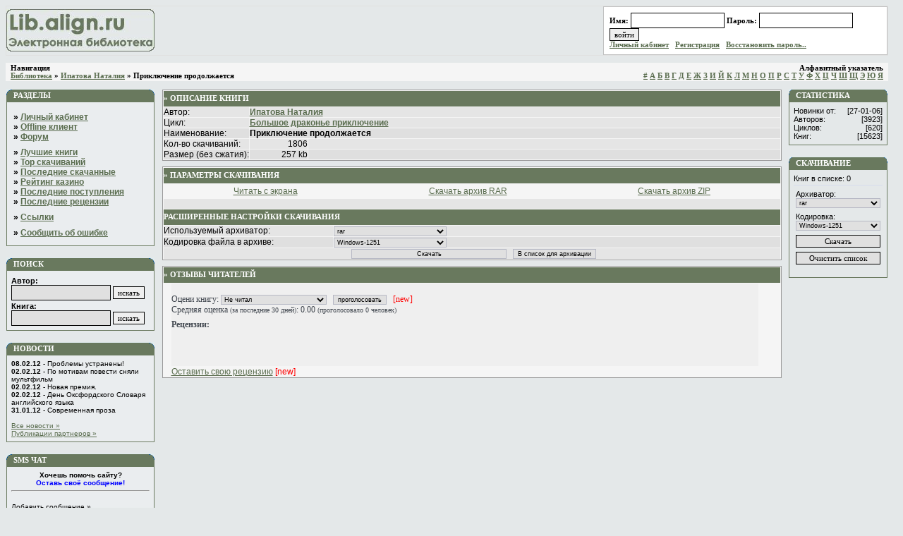

--- FILE ---
content_type: text/html; charset=windows-1251
request_url: https://2lib.ru/books/15257.html
body_size: 4369
content:
<!DOCTYPE html>
<html>
<head>
  <title>Ипатова Наталия :: Приключение продолжается :: бесплатно скачать читать/скачать // 2lib.ru</title>
  <meta http-equiv="Content-Type" content="text/html; charset=Windows-1251">
  <meta name="keywords" content="Ипатова Наталия,Приключение продолжается,скачать,читать,библиотека,книги,фантастика,бесплатно">
  <meta http-equiv="DESCRIPTION" content="Lib.align.ru: Ипатова Наталия / книги / Приключение продолжается (скачать, читать с экрана)">
  <link rel="stylesheet" type="text/css" href="/lib.css">
  <script language='JavaScript' type='text/javascript' src='/lib.js'></script>
</head>
<body class="body">
<!-- Yandex.Metrika counter -->
<script type="text/javascript" >
   (function(m,e,t,r,i,k,a){m[i]=m[i]||function(){(m[i].a=m[i].a||[]).push(arguments)};
   m[i].l=1*new Date();k=e.createElement(t),a=e.getElementsByTagName(t)[0],k.async=1,k.src=r,a.parentNode.insertBefore(k,a)})
   (window, document, "script", "https://mc.yandex.ru/metrika/tag.js", "ym");

   ym(65871691, "init", {
        clickmap:true,
        trackLinks:true,
        accurateTrackBounce:true,
        webvisor:true
   });
</script>
<noscript><div><img src="https://mc.yandex.ru/watch/65871691" style="position:absolute; left:-9999px;" alt="" /></div></noscript>
<!-- /Yandex.Metrika counter -->
  <form action="/cgi-bin/index.pl" method="get">
    <input type="hidden" name="act" value="auth">
    <table width="100%" cellspacing="0" cellpadding="0" id="topHeader">
      <tr>
        <td>
          <a href="/">
          <div class="topBanner"></div></a>
        </td>
        <td>
          <div class="topAuth">
            Имя: <input type="text" name="login"> Пароль: <input type="password" name="password"> <input type="submit" value="войти"><br>
            <a href="/cgi-bin/my.pl">Личный кабинет</a> &nbsp; <a href="/register.html">Регистрация</a> &nbsp; <a href="/pwrestore.html">Восстановить пароль..</a> &nbsp;
          </div>
        </td>
      </tr>
    </table>
  </form>
  <table width="100%" cellspacing="0" cellpadding="0" id="topBar">
    <tr>
      <td>
        <div class="navigateIndex">
          Навигация<br>
          <a href="/">Библиотека</a> &raquo; <a href="/authors/1029.html">Ипатова Наталия</a> &raquo; Приключение продолжается
        </div>
      </td>
      <td>
        <div class="letterIndex">
          Алфавитный указатель<br>
          <a href="/lr/s_xx.html" id="sr_xx">#</a> <a href="/lr/s_a.html" id="sr_A">А</a> <a href="/lr/s_b.html" id="sr_B">Б</a> <a href="/lr/s_v.html" id="sr_V">В</a> <a href="/lr/s_g.html" id="sr_G">Г</a> <a href="/lr/s_d.html" id="sr_D">Д</a> <a href="/lr/s_e.html" id="sr_E">Е</a> <a href="/lr/s_je.html" id="sr_Je">Ж</a> <a href="/lr/s_z.html" id="sr_Z">З</a> <a href="/lr/s_i.html" id="sr_I">И</a> <a href="/lr/s_ii.html" id="sr_II">Й</a> <a href="/lr/s_k.html" id="sr_K">К</a> <a href="/lr/s_l.html" id="sr_L">Л</a> <a href="/lr/s_m.html" id="sr_M">М</a> <a href="/lr/s_n.html" id="sr_N">Н</a> <a href="/lr/s_o.html" id="sr_O">О</a> <a href="/lr/s_p.html" id="sr_P">П</a> <a href="/lr/s_r.html" id="sr_R">Р</a> <a href="/lr/s_s.html" id="sr_S">С</a> <a href="/lr/s_t.html" id="sr_T">Т</a> <a href="/lr/s_u.html" id="sr_U">У</a> <a href="/lr/s_f.html" id="sr_F">Ф</a> <a href="/lr/s_h.html" id="sr_H">Х</a> <a href="/lr/s_c.html" id="sr_C">Ц</a> <a href="/lr/s_ch.html" id="sr_Ch">Ч</a> <a href="/lr/s_sh.html" id="sr_Sh">Ш</a> <a href="/lr/s_se.html" id="sr_Se">Щ</a> <a href="/lr/s_j.html" id="sr_J">Э</a> <a href="/lr/s_y.html" id="sr_Y">Ю</a> <a href="/lr/s_ya.html" id="sr_Ya">Я</a>
        </div>
      </td>
    </tr>
  </table>
  <table width="99%" cellspacing="1" cellpadding="0">
    <tr>
      <td valign='top' width="210">
        <div id="sidebar">
          <div class="item">
            <h3>Разделы</h3>
            <div class="imax">
              <p>&raquo; <a href="/cgi-bin/my.pl">Личный кабинет</a><br>
              &raquo; <a href="/client/">Offline клиент</a><br>
              &raquo; <a href="/fb/">Форум</a><br></p>
              <p>&raquo; <a href="/best.html">Лучшие книги</a><br>
              &raquo; <a href="/top.html">Top скачиваний</a><br>
              &raquo; <a href="/last.html">Последние скачанные</a><br>&raquo; <a href="/ratingcasino/">Рейтинг казино</a><br>
              &raquo; <a href="/new.html">Последние поступления</a><br>
              &raquo; <a href="/comments.html">Последние рецензии</a><br></p>
              <p>&raquo; <a href="/links.html">Ссылки</a></p>
              <p>&raquo; <a href="/fb/posting.php?mode=newtopic&f=5">Сообщить об ошибке</a></p>
              <div class="endv"></div>
            </div>
          </div>
        </div>
        <div id="sidebar">
          <div class="item">
            <h3>Поиск</h3>
            <div class="ii">
              <form action="/areas/0-search.html" method="get" style="margin-top: 2px; margin-bottom: 0px">
                <b>Автор:</b><br>
                <input type="text" style="width:135px" name="search" class='input' value=""> <input type="submit" value="искать"><br>
              </form>
              <form action="/search.html" method="get" style="margin-top: 2px; margin-bottom: 0px">
                <b>Книга:</b><br>
                <input type="text" style="width:135px" name="book" class='input' value=""> <input type="submit" value="искать"><br>
              </form>
            </div>
          </div>
        </div>
        <div id="sidebar">
          <div class="item">
            <h3>Новости</h3>
            <div class="ii" style="font-size: 10px">
              <b>08.02.12</b> - Проблемы устранены!<br>
              <b>02.02.12</b> - По мотивам повести сняли мультфильм<br>
              <b>02.02.12</b> - Новая премия.<br>
              <b>02.02.12</b> - День Оксфордского Словаря английского языка<br>
              <b>31.01.12</b> - Современная проза<br>
              <br>
              <a href="/news.html">Все новости &raquo;</a><br>
              <a href="/partners.html">Публикации партнеров &raquo;</a><br>
            </div>
          </div>
        </div>
        <div id="sidebar">
          <div class="item">
            <h3>SMS Чат</h3>
            <div class="ii" style="font-size: 10px">
              <center>
                <b>Хочешь помочь сайту?<br>
                <font color="blue">Оставь своё сообщение!</font></b>
              </center>
              <hr>
               <br>
              Добавить сообщение &raquo;<br>
            </div>
          </div>
        </div>
        <div style="font-size: 6px">
          <br>
        </div>
      </td>
      <td width="5">&nbsp;</td>
      <td width="100%" height="100%" valign='top' align="center">
        <table width="99%" cellspacing="1" cellpadding="0" class='mainMenu'>
          <tr class='mainHeader'>
            <td colspan="3">&raquo; Описание книги</td>
          </tr>
          <tr class='line2'>
            <td width="150">Автор:</td>
            <td colspan="2"><b><a href="/authors/1029.html">Ипатова Наталия</a></b></td>
          </tr>
          <tr class="line2">
            <td width="240">Цикл:</td>
            <td colspan="2"><b><a href="/authors/1029.html">Большое драконье приключение</a></b></td>
          </tr>
          <tr class='line1'>
            <td>Наименование:</td>
            <td colspan="2"><b>Приключение продолжается</b></td>
          </tr>
          <tr class='line2'>
            <td nowrap>Кол-во скачиваний:</td>
            <td align="right" width="70px">1806</td>
            <td>&nbsp;</td>
          </tr>
          <tr class='line1'>
            <td nowrap>Размер (без сжатия):</td>
            <td align="right" width="70px" nowrap>257 kb</td>
            <td width="100%">&nbsp;</td>
          </tr>
        </table>
        <div style="font-size: 6px">
          <br>
        </div>
        <form action="/cgi-bin/download.pl" method="get" id="getForm" name="getForm">
          <input type="hidden" name="id" value="15257">
          <table width="99%" cellspacing="1" cellpadding="0" class="mainMenu">
            <tr class="mainHeader">
              <td colspan="2">&raquo; Параметры скачивания</td>
            </tr>
            <tr>
              <td colspan="2">
                <table width="100%">
                  <tr>
                    <td width="33%" align="center">
                      <a href="/getbook/15257.html" title="Приключение продолжается :: читать с экрана">Читать с экрана</a>
                    </td>
                    <td width="33%" align="center">
                      <a href="/getbook/15257.rar" title="Приключение продолжается :: скачать rar">Скачать архив RAR</a>
                    </td>
                    <td align="center">
                      <a href="/getbook/15257.zip" title="Приключение продолжается :: скачать zip">Скачать архив ZIP</a>
                    </td>
                  </tr>
                </table>
              </td>
            </tr>
            <tr class="line2">
              <td colspan="2"><br></td>
            </tr>
            <tr class="mainHeader">
              <td colspan="2">Расширенные настройки скачивания</td>
            </tr>
            <tr class="line2">
              <td width="240">Используемый архиватор:</td>
              <td><select name="packer" class="input" style="width:160px">
                <option value="">
                  Почитать на экране
                </option>
                <option value="rar" selected>
                  rar
                </option>
                <option value="zip">
                  zip
                </option>
                <option value="gzip">
                  gzip
                </option>
              </select></td>
            </tr>
            <tr class="line1">
              <td>Кодировка файла в архиве:</td>
              <td><select name="charset" class="input" style="width:160px">
                <option value="">
                  866 (DOS)
                </option>
                <option value="koi">
                  koi8
                </option>
                <option value="win" selected>
                  Windows-1251
                </option>
              </select></td>
            </tr>
            <tr class="line2">
              <td colspan="2" align="center">&nbsp; <input type="submit" value="Скачать" class="input" style="width:220px"> &nbsp; <input name="PackButton" type="button" value="В список для архивации" onclick="onButtonClick('15257',1);" class='input'></td>
            </tr>
          </table>
        </form>
        <div style="font-size: 6px">
          <br>
        </div>
        <table width="99%" cellspacing="1" cellpadding="0" class='mainMenu'>
          <tr class='mainHeader'>
            <td colspan="3">&raquo; Отзывы читателей</td>
          </tr>
          <tr>
            <td width="10px">&nbsp;</td>
            <td class='normaltext'>
              <form action="cgi-bin/index.pl" method="get" target="_blank">
                <input type="hidden" name="act" value="vote"><input type="hidden" name="bid" value="15257"><br>
                Оцени книгу: <select name="rating" class="input" style="width:150px">
                  <option value="0">
                    Не читал
                  </option>
                  <option value="5">
                    Отлично!
                  </option>
                  <option value="4">
                    Хорошо
                  </option>
                  <option value="3">
                    Средне
                  </option>
                  <option value="2">
                    Плохо
                  </option>
                </select> &nbsp; <input type="submit" class="input" value="проголосовать"> &nbsp; <font color="red">[new]</font><br>
                Средняя оценка <font size="1">(за последние 30 дней)</font>: 0.00 <font size="1">(проголосовало 0 человек)</font>
              </form>
              <h3>Рецензии:</h3>
              <table width="100%" cellspacing="1" cellpadding="0" class="areatext"></table><br>
              <br>
              <br>
            </td>
            <td width="30px">&nbsp;</td>
          </tr>
          <tr>
            <td>&nbsp;</td>
            <td>
              <a href="/books/15257/comment.html">Оставить свою рецензию</a> <font color="red">[new]</font>
            </td>
            <td>&nbsp;</td>
          </tr>
        </table>
      </td>
      <td width="5">&nbsp;</td>
      <td width="10%" valign='top'>
        <div id="rightbar">
          <h3>Статистика</h3>
          <div class="body">
            <div class="left">
              Новинки от:
            </div>
            <div class="right">
              [27-01-06]
            </div><br clear="all">
            <div class="left">
              Авторов:
            </div>
            <div class="right">
              [3923]
            </div><br clear="all">
            <div class="left">
              Циклов:
            </div>
            <div class="right">
              [620]
            </div><br clear="all">
            <div class="left">
              Книг:
            </div>
            <div class="right">
              [15623]
            </div><br clear="all">
          </div>
        </div>
        <div id="rightbar">
          <h3>Скачивание</h3>
          <div class="body">
            <form action="/cgi-bin/dl.pl" method="post" id="chainForm" name="chainForm">
              Книг в списке: <span id='countBooks'>xxx</span>
              <div class="hr"></div>&nbsp;Архиватор:<br>
              &nbsp;<select name='packer' class='input' style="width:120px">
                <option value='rar'>
                  rar
                </option>
                <option value='zip'>
                  zip
                </option>
              </select><br>
              <div style="font-size: 6px">
                <br>
              </div>&nbsp;Кодировка:<br>
              &nbsp;<select name="charset" class='input' style="width:120px">
                <option value='win'>
                  Windows-1251
                </option>
                <option value=''>
                  866 (DOS)
                </option>
                <option value='koi'>
                  koi8
                </option>
              </select><br>
              <div style="font-size: 6px">
                <br>
              </div>&nbsp;<input type="button" value="Скачать" class='input' style="width:120px" onclick="makeList();"><br>
              <div style="font-size: 6px">
                <br>
              </div>&nbsp;<input type="button" value="Очистить список" class='input' style="width:120px" onclick="dropList();"><br>
              <br>
            </form>
          </div>
        </div>
      </td>
    </tr>
  </table>
  <script language='JavaScript' type="text/javascript" src="/lib.js"></script> 
  <script language="JavaScript" type="text/javascript">


  <!--
  // Вызываем обработчик для пересчета книг
  loadBoxValues();
  //showCount();
  -->
  </script><br>
  <div class='copy' align="center">
    &copy; , 2002-2012
  </div><img src="/images/1x1.gif" alt="" width="1" height="4" border="0"><br>
  <table cellpadding="0" cellspacing="0" width="100%" border="0">
    <tr>
      <td height="1" bgcolor="#898989"></td>
    </tr>
    <tr>
      <td height="40" align="center" valign="middle" class="areatext">
        <script language="javascript" type="text/javascript">
        hotlog_js="1.0";hotlog_r=""+Math.random()+"&s=66987&amp;im=107&r="+escape(document.referrer)+"&pg="+escape(window.location.href);document.cookie="hotlog=1; path=/"; hotlog_r+="&c="+(document.cookie?"Y":"N");
        </script> 
        <script language="javascript1.1" type="text/javascript">

        hotlog_js="1.1";hotlog_r+="&j="+(navigator.javaEnabled()?"Y":"N")
        </script> 
        <script language="javascript1.2" type="text/javascript">

        hotlog_js="1.2";hotlog_r+="&wh="+screen.width+'x'+screen.height+"&px="+(((navigator.appName.substring(0,3)=="Mic"))?screen.colorDepth:screen.pixelDepth)
        </script> 
        <script language="javascript1.3" type="text/javascript">

        hotlog_js="1.3"
        </script> <noscript></noscript> 
      </td>
    </tr>
    <tr>
      <td height="1" bgcolor="#898989"></td>
    </tr>
  </table>
  <script language="JavaScript" type="text/javascript">
  <!--
  d=document;a='';a+=';r='+escape(d.referrer)
  js=10//-->
  </script> 
  <script language="JavaScript1.1" type="text/javascript">

  <!--
  a+=';j='+navigator.javaEnabled()
  js=11//-->
  </script> 
  <script language="JavaScript1.2" type="text/javascript">

  <!--
  s=screen;a+=';s='+s.width+'*'+s.height
  a+=';d='+(s.colorDepth?s.colorDepth:s.pixelDepth)
  js=12//-->
  </script> 
  <script language="JavaScript1.3" type="text/javascript">

  <!--
  js=13//-->
  </script> 
   <noscript></noscript> 
  <script language="JavaScript" type="text/javascript">

  <!-- if (!(js<=11)) d.write('--'+'>') //-->
  </script>
<script defer src="https://static.cloudflareinsights.com/beacon.min.js/vcd15cbe7772f49c399c6a5babf22c1241717689176015" integrity="sha512-ZpsOmlRQV6y907TI0dKBHq9Md29nnaEIPlkf84rnaERnq6zvWvPUqr2ft8M1aS28oN72PdrCzSjY4U6VaAw1EQ==" data-cf-beacon='{"version":"2024.11.0","token":"538480c474614b259f3866d9d3202e2c","r":1,"server_timing":{"name":{"cfCacheStatus":true,"cfEdge":true,"cfExtPri":true,"cfL4":true,"cfOrigin":true,"cfSpeedBrain":true},"location_startswith":null}}' crossorigin="anonymous"></script>
</body>
</html>
